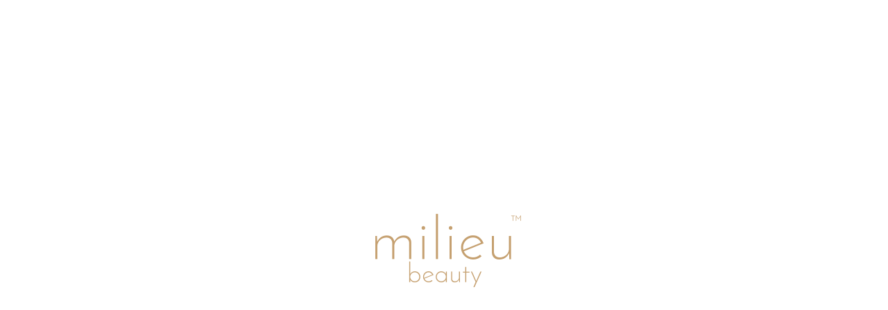

--- FILE ---
content_type: text/html
request_url: https://www.milieubeauty.com/
body_size: 765
content:
<!DOCTYPE html>
<html class="full" lang="en">
<head>

    <meta charset="utf-8">
    <meta http-equiv="X-UA-Compatible" content="IE=edge">
    <meta name="viewport" content="width=device-width, initial-scale=1">
    <meta name="description" content="Milieu Beauty">
    <meta name="author" content="Milieu Beauty">

    <title>Milieu Beauty</title>

    <style>

        body {
                background: #ffffff url(img/milieu-beauty-email-logo-v2-gold-250cc.png) 50% 50% no-repeat;
                background-size: auto;
            }

        html, body {
                width: 100%; height: 100%;
                padding: 0; margin: 0;
            }

        .centered {
                  position: absolute;
                  top: 50%;
                  left: 50%;
                  /* bring your own prefixes */
                  transform: translate(-50%, -50%);
                       -webkit-animation: fadein 2s; /* Safari, Chrome and Opera > 12.1 */
                       -moz-animation: fadein 2s; /* Firefox < 16 */
                       -ms-animation: fadein 2s; /* Internet Explorer */
                       -o-animation: fadein 2s; /* Opera < 12.1 */
                    animation: fadein 2s;
                    user-drag: none;

        }
    </style>
    
</head>

<body>      
  
    <div class="centered"></div>

    <script>
        var initGamma, g;
        window.ondeviceorientation = function(e) {
            if(typeof initGamma === 'undefined') {
                initGamma = e.gamma / 90 * 100;
                if(Math.abs(initGamma) > 100) {
                    if(initGamma > 0) initGamma = 100 - (initGamma - 100);
                    if(initGamma < 0) initGamma = -(initGamma + 200);
                }
            }
            g = e.gamma / 90 * 100;
            if(Math.abs(g) > 100) {
                if(g > 0) g = 100 - (g - 100);
                if(g < 0) g = -(g + 200);
            }
            document.body.style.backgroundPosition = Math.round((50 - (g - initGamma) / 10) * 1000) / 1000 + "% 50%";
        }
    </script>

<script defer src="https://static.cloudflareinsights.com/beacon.min.js/vcd15cbe7772f49c399c6a5babf22c1241717689176015" integrity="sha512-ZpsOmlRQV6y907TI0dKBHq9Md29nnaEIPlkf84rnaERnq6zvWvPUqr2ft8M1aS28oN72PdrCzSjY4U6VaAw1EQ==" data-cf-beacon='{"version":"2024.11.0","token":"1a8684faf5d14262ae9721077bf860db","r":1,"server_timing":{"name":{"cfCacheStatus":true,"cfEdge":true,"cfExtPri":true,"cfL4":true,"cfOrigin":true,"cfSpeedBrain":true},"location_startswith":null}}' crossorigin="anonymous"></script>
</body>

</html>
